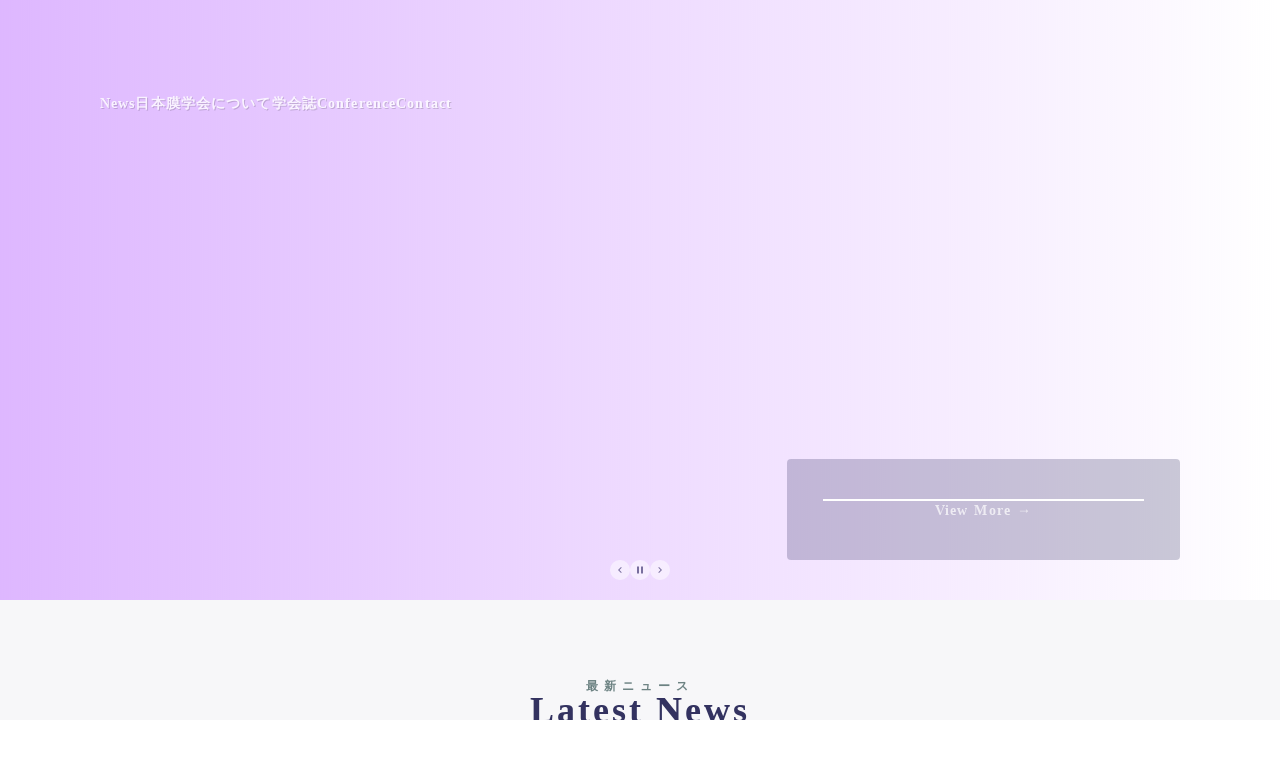

--- FILE ---
content_type: text/html;charset=utf-8
request_url: https://www.maku-jp.org/about/history.html
body_size: 32294
content:
<!DOCTYPE html>
<html lang>
<head><meta charset="utf-8">
<meta name="viewport" content="width=device-width, initial-scale=1">
<title>日本膜学会｜The Membrane Society of Japan</title>
<link rel="preconnect" href="https://fonts.gstatic.com" crossorigin>
<meta name="generator" content="Studio.Design">
<meta name="robots" content="all">
<meta property="og:site_name" content="日本膜学会｜The Membrane Society of Japan">
<meta property="og:title" content="日本膜学会｜The Membrane Society of Japan">
<meta property="og:image" content="https://storage.googleapis.com/production-os-assets/assets/9641387e-c1df-47a2-9d08-610ffbf4dbdf">
<meta property="og:description" content="日本膜学会は、膜科学に関する研究の推進と社会への貢献を目的に1978年に設立されました。本学会の概要、活動、学会誌、会員情報をご紹介します。 ">
<meta property="og:type" content="website">
<meta name="description" content="日本膜学会は、膜科学に関する研究の推進と社会への貢献を目的に1978年に設立されました。本学会の概要、活動、学会誌、会員情報をご紹介します。 ">
<meta property="twitter:card" content="summary_large_image">
<meta property="twitter:image" content="https://storage.googleapis.com/production-os-assets/assets/9641387e-c1df-47a2-9d08-610ffbf4dbdf">
<meta name="apple-mobile-web-app-title" content="日本膜学会｜The Membrane Society of Japan">
<meta name="format-detection" content="telephone=no,email=no,address=no">
<meta name="chrome" content="nointentdetection">
<meta name="google-site-verification" content="k_O1cJg7DZfQljJLWUG7wR2VHk9kiywEdSX-lhyVZvI">
<meta property="og:url" content="/about/history.html">
<link rel="icon" type="image/png" href="https://storage.googleapis.com/production-os-assets/assets/ec318e18-7bcb-43f3-8b44-56b1fa96d4c8" data-hid="2c9d455">
<link rel="apple-touch-icon" type="image/png" href="https://storage.googleapis.com/production-os-assets/assets/ec318e18-7bcb-43f3-8b44-56b1fa96d4c8" data-hid="74ef90c"><link rel="modulepreload" as="script" crossorigin href="/_nuxt/entry.6bc2a31e.js"><link rel="preload" as="style" href="/_nuxt/entry.4bab7537.css"><link rel="prefetch" as="image" type="image/svg+xml" href="/_nuxt/close_circle.c7480f3c.svg"><link rel="prefetch" as="image" type="image/svg+xml" href="/_nuxt/round_check.0ebac23f.svg"><link rel="prefetch" as="script" crossorigin href="/_nuxt/LottieRenderer.7dff33f0.js"><link rel="prefetch" as="script" crossorigin href="/_nuxt/error-404.3f1be183.js"><link rel="prefetch" as="script" crossorigin href="/_nuxt/error-500.4ea9075f.js"><link rel="stylesheet" href="/_nuxt/entry.4bab7537.css"><style>.page-enter-active{transition:.6s cubic-bezier(.4,.4,0,1)}.page-leave-active{transition:.3s cubic-bezier(.4,.4,0,1)}.page-enter-from,.page-leave-to{opacity:0}</style><style>:root{--rebranding-loading-bg:#e5e5e5;--rebranding-loading-bar:#222}</style><style>.app[data-v-d12de11f]{align-items:center;flex-direction:column;height:100%;justify-content:center;width:100%}.title[data-v-d12de11f]{font-size:34px;font-weight:300;letter-spacing:2.45px;line-height:30px;margin:30px}</style><style>.DynamicAnnouncer[data-v-cc1e3fda]{height:1px;margin:-1px;overflow:hidden;padding:0;position:absolute;width:1px;clip:rect(0,0,0,0);border-width:0;white-space:nowrap}</style><style>.TitleAnnouncer[data-v-1a8a037a]{height:1px;margin:-1px;overflow:hidden;padding:0;position:absolute;width:1px;clip:rect(0,0,0,0);border-width:0;white-space:nowrap}</style><style>.publish-studio-style[data-v-74fe0335]{transition:.4s cubic-bezier(.4,.4,0,1)}</style><style>.product-font-style[data-v-ed93fc7d]{transition:.4s cubic-bezier(.4,.4,0,1)}</style><style>/*! * Font Awesome Free 6.4.2 by @fontawesome - https://fontawesome.com * License - https://fontawesome.com/license/free (Icons: CC BY 4.0, Fonts: SIL OFL 1.1, Code: MIT License) * Copyright 2023 Fonticons, Inc. */.fa-brands,.fa-solid{-moz-osx-font-smoothing:grayscale;-webkit-font-smoothing:antialiased;--fa-display:inline-flex;align-items:center;display:var(--fa-display,inline-block);font-style:normal;font-variant:normal;justify-content:center;line-height:1;text-rendering:auto}.fa-solid{font-family:Font Awesome\ 6 Free;font-weight:900}.fa-brands{font-family:Font Awesome\ 6 Brands;font-weight:400}:host,:root{--fa-style-family-classic:"Font Awesome 6 Free";--fa-font-solid:normal 900 1em/1 "Font Awesome 6 Free";--fa-style-family-brands:"Font Awesome 6 Brands";--fa-font-brands:normal 400 1em/1 "Font Awesome 6 Brands"}@font-face{font-display:block;font-family:Font Awesome\ 6 Free;font-style:normal;font-weight:900;src:url(https://storage.googleapis.com/production-os-assets/assets/fontawesome/1629704621943/6.4.2/webfonts/fa-solid-900.woff2) format("woff2"),url(https://storage.googleapis.com/production-os-assets/assets/fontawesome/1629704621943/6.4.2/webfonts/fa-solid-900.ttf) format("truetype")}@font-face{font-display:block;font-family:Font Awesome\ 6 Brands;font-style:normal;font-weight:400;src:url(https://storage.googleapis.com/production-os-assets/assets/fontawesome/1629704621943/6.4.2/webfonts/fa-brands-400.woff2) format("woff2"),url(https://storage.googleapis.com/production-os-assets/assets/fontawesome/1629704621943/6.4.2/webfonts/fa-brands-400.ttf) format("truetype")}</style><style>.spinner[data-v-36413753]{animation:loading-spin-36413753 1s linear infinite;height:16px;pointer-events:none;width:16px}.spinner[data-v-36413753]:before{border-bottom:2px solid transparent;border-right:2px solid transparent;border-color:transparent currentcolor currentcolor transparent;border-style:solid;border-width:2px;opacity:.2}.spinner[data-v-36413753]:after,.spinner[data-v-36413753]:before{border-radius:50%;box-sizing:border-box;content:"";height:100%;position:absolute;width:100%}.spinner[data-v-36413753]:after{border-left:2px solid transparent;border-top:2px solid transparent;border-color:currentcolor transparent transparent currentcolor;border-style:solid;border-width:2px;opacity:1}@keyframes loading-spin-36413753{0%{transform:rotate(0deg)}to{transform:rotate(1turn)}}</style><style>@font-face{font-family:grandam;font-style:normal;font-weight:400;src:url(https://storage.googleapis.com/studio-front/fonts/grandam.ttf) format("truetype")}@font-face{font-family:Material Icons;font-style:normal;font-weight:400;src:url(https://storage.googleapis.com/production-os-assets/assets/material-icons/1629704621943/MaterialIcons-Regular.eot);src:local("Material Icons"),local("MaterialIcons-Regular"),url(https://storage.googleapis.com/production-os-assets/assets/material-icons/1629704621943/MaterialIcons-Regular.woff2) format("woff2"),url(https://storage.googleapis.com/production-os-assets/assets/material-icons/1629704621943/MaterialIcons-Regular.woff) format("woff"),url(https://storage.googleapis.com/production-os-assets/assets/material-icons/1629704621943/MaterialIcons-Regular.ttf) format("truetype")}.StudioCanvas{display:flex;height:auto;min-height:100dvh}.StudioCanvas>.sd{min-height:100dvh;overflow:clip}a,abbr,address,article,aside,audio,b,blockquote,body,button,canvas,caption,cite,code,dd,del,details,dfn,div,dl,dt,em,fieldset,figcaption,figure,footer,form,h1,h2,h3,h4,h5,h6,header,hgroup,html,i,iframe,img,input,ins,kbd,label,legend,li,main,mark,menu,nav,object,ol,p,pre,q,samp,section,select,small,span,strong,sub,summary,sup,table,tbody,td,textarea,tfoot,th,thead,time,tr,ul,var,video{border:0;font-family:sans-serif;line-height:1;list-style:none;margin:0;padding:0;text-decoration:none;-webkit-font-smoothing:antialiased;-webkit-backface-visibility:hidden;box-sizing:border-box;color:#333;transition:.3s cubic-bezier(.4,.4,0,1);word-spacing:1px}a:focus:not(:focus-visible),button:focus:not(:focus-visible),summary:focus:not(:focus-visible){outline:none}nav ul{list-style:none}blockquote,q{quotes:none}blockquote:after,blockquote:before,q:after,q:before{content:none}a,button{background:transparent;font-size:100%;margin:0;padding:0;vertical-align:baseline}ins{text-decoration:none}ins,mark{background-color:#ff9;color:#000}mark{font-style:italic;font-weight:700}del{text-decoration:line-through}abbr[title],dfn[title]{border-bottom:1px dotted;cursor:help}table{border-collapse:collapse;border-spacing:0}hr{border:0;border-top:1px solid #ccc;display:block;height:1px;margin:1em 0;padding:0}input,select{vertical-align:middle}textarea{resize:none}.clearfix:after{clear:both;content:"";display:block}[slot=after] button{overflow-anchor:none}</style><style>.sd{flex-wrap:nowrap;max-width:100%;pointer-events:all;z-index:0;-webkit-overflow-scrolling:touch;align-content:center;align-items:center;display:flex;flex:none;flex-direction:column;position:relative}.sd::-webkit-scrollbar{display:none}.sd,.sd.richText *{transition-property:all,--g-angle,--g-color-0,--g-position-0,--g-color-1,--g-position-1,--g-color-2,--g-position-2,--g-color-3,--g-position-3,--g-color-4,--g-position-4,--g-color-5,--g-position-5,--g-color-6,--g-position-6,--g-color-7,--g-position-7,--g-color-8,--g-position-8,--g-color-9,--g-position-9,--g-color-10,--g-position-10,--g-color-11,--g-position-11}input.sd,textarea.sd{align-content:normal}.sd[tabindex]:focus{outline:none}.sd[tabindex]:focus-visible{outline:1px solid;outline-color:Highlight;outline-color:-webkit-focus-ring-color}input[type=email],input[type=tel],input[type=text],select,textarea{-webkit-appearance:none}select{cursor:pointer}.frame{display:block;overflow:hidden}.frame>iframe{height:100%;width:100%}.frame .formrun-embed>iframe:not(:first-child){display:none!important}.image{position:relative}.image:before{background-position:50%;background-size:cover;border-radius:inherit;content:"";height:100%;left:0;pointer-events:none;position:absolute;top:0;transition:inherit;width:100%;z-index:-2}.sd.file{cursor:pointer;flex-direction:row;outline:2px solid transparent;outline-offset:-1px;overflow-wrap:anywhere;word-break:break-word}.sd.file:focus-within{outline-color:Highlight;outline-color:-webkit-focus-ring-color}.file>input[type=file]{opacity:0;pointer-events:none;position:absolute}.sd.text,.sd:where(.icon){align-content:center;align-items:center;display:flex;flex-direction:row;justify-content:center;overflow:visible;overflow-wrap:anywhere;word-break:break-word}.sd:where(.icon.fa){display:inline-flex}.material-icons{align-items:center;display:inline-flex;font-family:Material Icons;font-size:24px;font-style:normal;font-weight:400;justify-content:center;letter-spacing:normal;line-height:1;text-transform:none;white-space:nowrap;word-wrap:normal;direction:ltr;text-rendering:optimizeLegibility;-webkit-font-smoothing:antialiased}.sd:where(.icon.material-symbols){align-items:center;display:flex;font-style:normal;font-variation-settings:"FILL" var(--symbol-fill,0),"wght" var(--symbol-weight,400);justify-content:center;min-height:1em;min-width:1em}.sd.material-symbols-outlined{font-family:Material Symbols Outlined}.sd.material-symbols-rounded{font-family:Material Symbols Rounded}.sd.material-symbols-sharp{font-family:Material Symbols Sharp}.sd.material-symbols-weight-100{--symbol-weight:100}.sd.material-symbols-weight-200{--symbol-weight:200}.sd.material-symbols-weight-300{--symbol-weight:300}.sd.material-symbols-weight-400{--symbol-weight:400}.sd.material-symbols-weight-500{--symbol-weight:500}.sd.material-symbols-weight-600{--symbol-weight:600}.sd.material-symbols-weight-700{--symbol-weight:700}.sd.material-symbols-fill{--symbol-fill:1}a,a.icon,a.text{-webkit-tap-highlight-color:rgba(0,0,0,.15)}.fixed{z-index:2}.sticky{z-index:1}.button{transition:.4s cubic-bezier(.4,.4,0,1)}.button,.link{cursor:pointer}.submitLoading{opacity:.5!important;pointer-events:none!important}.richText{display:block;word-break:break-word}.richText [data-thread],.richText a,.richText blockquote,.richText em,.richText h1,.richText h2,.richText h3,.richText h4,.richText li,.richText ol,.richText p,.richText p>code,.richText pre,.richText pre>code,.richText s,.richText strong,.richText table tbody,.richText table tbody tr,.richText table tbody tr>td,.richText table tbody tr>th,.richText u,.richText ul{backface-visibility:visible;color:inherit;font-family:inherit;font-size:inherit;font-style:inherit;font-weight:inherit;letter-spacing:inherit;line-height:inherit;text-align:inherit}.richText p{display:block;margin:10px 0}.richText>p{min-height:1em}.richText img,.richText video{height:auto;max-width:100%;vertical-align:bottom}.richText h1{display:block;font-size:3em;font-weight:700;margin:20px 0}.richText h2{font-size:2em}.richText h2,.richText h3{display:block;font-weight:700;margin:10px 0}.richText h3{font-size:1em}.richText h4,.richText h5{font-weight:600}.richText h4,.richText h5,.richText h6{display:block;font-size:1em;margin:10px 0}.richText h6{font-weight:500}.richText [data-type=table]{overflow-x:auto}.richText [data-type=table] p{white-space:pre-line;word-break:break-all}.richText table{border:1px solid #f2f2f2;border-collapse:collapse;border-spacing:unset;color:#1a1a1a;font-size:14px;line-height:1.4;margin:10px 0;table-layout:auto}.richText table tr th{background:hsla(0,0%,96%,.5)}.richText table tr td,.richText table tr th{border:1px solid #f2f2f2;max-width:240px;min-width:100px;padding:12px}.richText table tr td p,.richText table tr th p{margin:0}.richText blockquote{border-left:3px solid rgba(0,0,0,.15);font-style:italic;margin:10px 0;padding:10px 15px}.richText [data-type=embed_code]{margin:20px 0;position:relative}.richText [data-type=embed_code]>.height-adjuster>.wrapper{position:relative}.richText [data-type=embed_code]>.height-adjuster>.wrapper[style*=padding-top] iframe{height:100%;left:0;position:absolute;top:0;width:100%}.richText [data-type=embed_code][data-embed-sandbox=true]{display:block;overflow:hidden}.richText [data-type=embed_code][data-embed-code-type=instagram]>.height-adjuster>.wrapper[style*=padding-top]{padding-top:100%}.richText [data-type=embed_code][data-embed-code-type=instagram]>.height-adjuster>.wrapper[style*=padding-top] blockquote{height:100%;left:0;overflow:hidden;position:absolute;top:0;width:100%}.richText [data-type=embed_code][data-embed-code-type=codepen]>.height-adjuster>.wrapper{padding-top:50%}.richText [data-type=embed_code][data-embed-code-type=codepen]>.height-adjuster>.wrapper iframe{height:100%;left:0;position:absolute;top:0;width:100%}.richText [data-type=embed_code][data-embed-code-type=slideshare]>.height-adjuster>.wrapper{padding-top:56.25%}.richText [data-type=embed_code][data-embed-code-type=slideshare]>.height-adjuster>.wrapper iframe{height:100%;left:0;position:absolute;top:0;width:100%}.richText [data-type=embed_code][data-embed-code-type=speakerdeck]>.height-adjuster>.wrapper{padding-top:56.25%}.richText [data-type=embed_code][data-embed-code-type=speakerdeck]>.height-adjuster>.wrapper iframe{height:100%;left:0;position:absolute;top:0;width:100%}.richText [data-type=embed_code][data-embed-code-type=snapwidget]>.height-adjuster>.wrapper{padding-top:30%}.richText [data-type=embed_code][data-embed-code-type=snapwidget]>.height-adjuster>.wrapper iframe{height:100%;left:0;position:absolute;top:0;width:100%}.richText [data-type=embed_code][data-embed-code-type=firework]>.height-adjuster>.wrapper fw-embed-feed{-webkit-user-select:none;-moz-user-select:none;user-select:none}.richText [data-type=embed_code_empty]{display:none}.richText ul{margin:0 0 0 20px}.richText ul li{list-style:disc;margin:10px 0}.richText ul li p{margin:0}.richText ol{margin:0 0 0 20px}.richText ol li{list-style:decimal;margin:10px 0}.richText ol li p{margin:0}.richText hr{border-top:1px solid #ccc;margin:10px 0}.richText p>code{background:#eee;border:1px solid rgba(0,0,0,.1);border-radius:6px;display:inline;margin:2px;padding:0 5px}.richText pre{background:#eee;border-radius:6px;font-family:Menlo,Monaco,Courier New,monospace;margin:20px 0;padding:25px 35px;white-space:pre-wrap}.richText pre code{border:none;padding:0}.richText strong{color:inherit;display:inline;font-family:inherit;font-weight:900}.richText em{font-style:italic}.richText a,.richText u{text-decoration:underline}.richText a{color:#007cff;display:inline}.richText s{text-decoration:line-through}.richText [data-type=table_of_contents]{background-color:#f5f5f5;border-radius:2px;color:#616161;font-size:16px;list-style:none;margin:0;padding:24px 24px 8px;text-decoration:underline}.richText [data-type=table_of_contents] .toc_list{margin:0}.richText [data-type=table_of_contents] .toc_item{color:currentColor;font-size:inherit!important;font-weight:inherit;list-style:none}.richText [data-type=table_of_contents] .toc_item>a{border:none;color:currentColor;font-size:inherit!important;font-weight:inherit;text-decoration:none}.richText [data-type=table_of_contents] .toc_item>a:hover{opacity:.7}.richText [data-type=table_of_contents] .toc_item--1{margin:0 0 16px}.richText [data-type=table_of_contents] .toc_item--2{margin:0 0 16px;padding-left:2rem}.richText [data-type=table_of_contents] .toc_item--3{margin:0 0 16px;padding-left:4rem}.sd.section{align-content:center!important;align-items:center!important;flex-direction:column!important;flex-wrap:nowrap!important;height:auto!important;max-width:100%!important;padding:0!important;width:100%!important}.sd.section-inner{position:static!important}@property --g-angle{syntax:"<angle>";inherits:false;initial-value:180deg}@property --g-color-0{syntax:"<color>";inherits:false;initial-value:transparent}@property --g-position-0{syntax:"<percentage>";inherits:false;initial-value:.01%}@property --g-color-1{syntax:"<color>";inherits:false;initial-value:transparent}@property --g-position-1{syntax:"<percentage>";inherits:false;initial-value:100%}@property --g-color-2{syntax:"<color>";inherits:false;initial-value:transparent}@property --g-position-2{syntax:"<percentage>";inherits:false;initial-value:100%}@property --g-color-3{syntax:"<color>";inherits:false;initial-value:transparent}@property --g-position-3{syntax:"<percentage>";inherits:false;initial-value:100%}@property --g-color-4{syntax:"<color>";inherits:false;initial-value:transparent}@property --g-position-4{syntax:"<percentage>";inherits:false;initial-value:100%}@property --g-color-5{syntax:"<color>";inherits:false;initial-value:transparent}@property --g-position-5{syntax:"<percentage>";inherits:false;initial-value:100%}@property --g-color-6{syntax:"<color>";inherits:false;initial-value:transparent}@property --g-position-6{syntax:"<percentage>";inherits:false;initial-value:100%}@property --g-color-7{syntax:"<color>";inherits:false;initial-value:transparent}@property --g-position-7{syntax:"<percentage>";inherits:false;initial-value:100%}@property --g-color-8{syntax:"<color>";inherits:false;initial-value:transparent}@property --g-position-8{syntax:"<percentage>";inherits:false;initial-value:100%}@property --g-color-9{syntax:"<color>";inherits:false;initial-value:transparent}@property --g-position-9{syntax:"<percentage>";inherits:false;initial-value:100%}@property --g-color-10{syntax:"<color>";inherits:false;initial-value:transparent}@property --g-position-10{syntax:"<percentage>";inherits:false;initial-value:100%}@property --g-color-11{syntax:"<color>";inherits:false;initial-value:transparent}@property --g-position-11{syntax:"<percentage>";inherits:false;initial-value:100%}</style><style>.snackbar[data-v-e23c1c77]{align-items:center;background:#fff;border:1px solid #ededed;border-radius:6px;box-shadow:0 16px 48px -8px rgba(0,0,0,.08),0 10px 25px -5px rgba(0,0,0,.11);display:flex;flex-direction:row;gap:8px;justify-content:space-between;left:50%;max-width:90vw;padding:16px 20px;position:fixed;top:32px;transform:translateX(-50%);-webkit-user-select:none;-moz-user-select:none;user-select:none;width:480px;z-index:9999}.snackbar.v-enter-active[data-v-e23c1c77],.snackbar.v-leave-active[data-v-e23c1c77]{transition:.4s cubic-bezier(.4,.4,0,1)}.snackbar.v-enter-from[data-v-e23c1c77],.snackbar.v-leave-to[data-v-e23c1c77]{opacity:0;transform:translate(-50%,-10px)}.snackbar .convey[data-v-e23c1c77]{align-items:center;display:flex;flex-direction:row;gap:8px;padding:0}.snackbar .convey .icon[data-v-e23c1c77]{background-position:50%;background-repeat:no-repeat;flex-shrink:0;height:24px;width:24px}.snackbar .convey .message[data-v-e23c1c77]{font-size:14px;font-style:normal;font-weight:400;line-height:20px;white-space:pre-line}.snackbar .convey.error .icon[data-v-e23c1c77]{background-image:url(/_nuxt/close_circle.c7480f3c.svg)}.snackbar .convey.error .message[data-v-e23c1c77]{color:#f84f65}.snackbar .convey.success .icon[data-v-e23c1c77]{background-image:url(/_nuxt/round_check.0ebac23f.svg)}.snackbar .convey.success .message[data-v-e23c1c77]{color:#111}.snackbar .button[data-v-e23c1c77]{align-items:center;border-radius:40px;color:#4b9cfb;display:flex;flex-shrink:0;font-family:Inter;font-size:12px;font-style:normal;font-weight:700;justify-content:center;line-height:16px;padding:4px 8px}.snackbar .button[data-v-e23c1c77]:hover{background:#f5f5f5}</style><style>a[data-v-757b86f2]{align-items:center;border-radius:4px;bottom:20px;height:20px;justify-content:center;left:20px;perspective:300px;position:fixed;transition:0s linear;width:84px;z-index:2000}@media (hover:hover){a[data-v-757b86f2]{transition:.4s cubic-bezier(.4,.4,0,1);will-change:width,height}a[data-v-757b86f2]:hover{height:32px;width:200px}}[data-v-757b86f2] .custom-fill path{fill:var(--03ccd9fe)}.fade-enter-active[data-v-757b86f2],.fade-leave-active[data-v-757b86f2]{position:absolute;transform:translateZ(0);transition:opacity .3s cubic-bezier(.4,.4,0,1);will-change:opacity,transform}.fade-enter-from[data-v-757b86f2],.fade-leave-to[data-v-757b86f2]{opacity:0}</style><style>.design-canvas__modal{height:100%;pointer-events:none;position:fixed;transition:none;width:100%;z-index:2}.design-canvas__modal:focus{outline:none}.design-canvas__modal.v-enter-active .studio-canvas,.design-canvas__modal.v-leave-active,.design-canvas__modal.v-leave-active .studio-canvas{transition:.4s cubic-bezier(.4,.4,0,1)}.design-canvas__modal.v-enter-active .studio-canvas *,.design-canvas__modal.v-leave-active .studio-canvas *{transition:none!important}.design-canvas__modal.isNone{transition:none}.design-canvas__modal .design-canvas__modal__base{height:100%;left:0;pointer-events:auto;position:fixed;top:0;transition:.4s cubic-bezier(.4,.4,0,1);width:100%;z-index:-1}.design-canvas__modal .studio-canvas{height:100%;pointer-events:none}.design-canvas__modal .studio-canvas>*{background:none!important;pointer-events:none}</style></head>
<body ><div id="__nuxt"><div><span></span><!----><!----></div></div><script type="application/json" id="__NUXT_DATA__" data-ssr="true">[["Reactive",1],{"data":2,"state":4,"_errors":5,"serverRendered":6,"path":7,"pinia":8},{"dynamicDataabout/history.html":3},null,{},{"dynamicDataabout/history.html":3},true,"/about/history.html",{"cmsContentStore":9,"indexStore":12,"projectStore":15,"productStore":35,"pageHeadStore":264},{"listContentsMap":10,"contentMap":11},["Map"],["Map"],{"routeType":13,"host":14},"publish","www.maku-jp.org",{"project":16},{"id":17,"name":18,"type":19,"customDomain":20,"iconImage":20,"coverImage":21,"displayBadge":22,"integrations":23,"snapshot_path":33,"snapshot_id":34,"recaptchaSiteKey":-1},"8dO89Dbgqn","日本膜学会｜The Membrane Society of Japan","web","","https://storage.googleapis.com/production-os-assets/assets/9641387e-c1df-47a2-9d08-610ffbf4dbdf",false,[24,27,30],{"integration_name":25,"code":26},"google-analytics","G-J0ZW7S9C3T",{"integration_name":28,"code":29},"google-tag-manager","GTM-T69GMWWK",{"integration_name":31,"code":32},"search-console","k_O1cJg7DZfQljJLWUG7wR2VHk9kiywEdSX-lhyVZvI","https://storage.googleapis.com/studio-publish/projects/8dO89Dbgqn/oWvrVB0gW6/","oWvrVB0gW6",{"product":36,"isLoaded":6,"selectedModalIds":261,"redirectPage":3,"isInitializedRSS":22,"pageViewMap":262,"symbolViewMap":263},{"breakPoints":37,"colors":44,"fonts":45,"head":74,"info":77,"pages":84,"resources":239,"symbols":243,"style":248,"styleVars":250,"enablePassword":22,"classes":257,"publishedUid":260},[38,41],{"maxWidth":39,"name":40},540,"mobile",{"maxWidth":42,"name":43},840,"tablet",[],[46,63],{"family":47,"subsets":48,"variants":51,"vendor":62},"Lato",[49,50],"latin","latin-ext",[52,53,54,55,56,57,58,59,60,61],"100","100italic","300","300italic","regular","italic","700","700italic","900","900italic","google",{"family":64,"subsets":65,"variants":69,"vendor":62},"Noto Sans JP",[66,67,49,50,68],"cyrillic","japanese","vietnamese",[52,70,54,56,71,72,58,73,60],"200","500","600","800",{"favicon":75,"meta":76,"title":20},"https://storage.googleapis.com/production-os-assets/assets/ec318e18-7bcb-43f3-8b44-56b1fa96d4c8",{"description":20,"og:image":20},{"baseWidth":78,"created_at":79,"screen":80,"type":19,"updated_at":82,"version":83},1280,1518591100346,{"baseWidth":78,"height":81,"isAutoHeight":22,"width":78,"workingState":22},600,1518792996878,"4.1.3",[85,98,106,113,120,127,134,141,148,155,162,169,176,183,190,197,204,211,221,230],{"head":86,"id":89,"position":90,"type":92,"uuid":93,"symbolIds":94},{"meta":87,"title":20},{"description":88,"og:image":20},"日本膜学会は、膜科学に関する研究の推進と社会への貢献を目的に1978年に設立されました。本学会の概要、活動、学会誌、会員情報をご紹介します。 ","/",{"x":91,"y":91},0,"page","bf9fed39-ac7e-4c42-aa12-40d655a39612",[95,96,97],"23be4182-d604-4ff0-9c5d-f46f9f6b85e8","dad878d4-2004-4100-9183-6f28da0eb0c4","9e86d08e-281e-410e-9fa3-f1cf2d0793b2",{"head":99,"id":102,"type":92,"uuid":103,"symbolIds":104},{"meta":100,"title":20},{"description":101},"日本膜学会からのお知らせや最新情報を掲載しています。 ","news","4f6cd16f-2a26-4886-81ae-4cb77e219522",[95,105,96,97],"64cf4769-bc4b-4f24-9f5b-cb5283f83168",{"head":107,"id":110,"type":92,"uuid":111,"symbolIds":112},{"meta":108,"title":20},{"description":109},"日本膜学会の目的や活動内容、組織構成など、基本情報をご案内します。 ","about","08b22345-df08-4251-966d-e33e19b1b7db",[95,105,96,97],{"head":114,"id":117,"type":92,"uuid":118,"symbolIds":119},{"meta":115,"title":20},{"description":116},"日本膜学会会長からのご挨拶と学会の方針、今後の展望をご紹介します。 ","about/message","97bc2a10-4b5a-48e5-9bdd-631b6041b4bb",[95,105,96,97],{"head":121,"id":124,"type":92,"uuid":125,"symbolIds":126},{"meta":122,"title":20},{"description":123},"日本膜学会の運営体制や委員会構成をご紹介します。 ","about/organization","fafaa4bc-1894-4c08-a549-3e6a2a0d8711",[95,105,96,97],{"head":128,"id":131,"type":92,"uuid":132,"symbolIds":133},{"meta":129,"title":20},{"description":130},"日本膜学会の学会誌についてご紹介します。","journal","4c17deda-a9c9-4f0e-ad98-360516d22485",[95,96,97],{"head":135,"id":138,"type":92,"uuid":139,"symbolIds":140},{"meta":136,"title":20},{"description":137},"日本膜学会の学会誌への論文投稿に関する規定をご案内します。 ","journal/guidelines","9fc13736-9f6b-44cc-9676-bf8ff7b4a77e",[95,105,96,97],{"head":142,"id":145,"type":92,"uuid":146,"symbolIds":147},{"meta":143,"title":20},{"description":144},"優れた論文に贈られる日本膜学会の膜誌論文賞についてご紹介します。 ","journal/award","e5d6ff61-db1d-4915-8bd0-ca2779c36c3b",[95,105,96,97],{"head":149,"id":152,"type":92,"uuid":153,"symbolIds":154},{"meta":150,"title":20},{"description":151},"日本膜学会の法人会員一覧と、市販膜に関する基本的な情報をご紹介します。 ","about/membershiplist","f6086700-350e-4ae9-8c15-9c3aacdfa233",[95,105,96,97],{"head":156,"id":159,"type":92,"uuid":160,"symbolIds":161},{"meta":157,"title":20},{"description":158},"若手研究者の膜科学分野での優れた研究を称える日本膜学会膜学研究奨励賞についてご紹介します。","about/eaward","68e352bc-7d9a-4540-a63d-f7551a2f0cad",[95,105,96,97],{"head":163,"id":166,"type":92,"uuid":167,"symbolIds":168},{"meta":164,"title":20},{"description":165},"日本膜学会への入会方法や会員種別、会費についてご案内します。 ","about/guidance","9e3d4916-0816-4684-b5bf-299cc7ef658f",[95,96,97],{"head":170,"id":173,"type":92,"uuid":174,"symbolIds":175},{"meta":171,"title":20},{"description":172},"日本膜学会の設立から現在までの歩みをご紹介します。 ","about/history","0ef35311-7cd7-4183-8916-850708a66c14",[95,105,96,97],{"head":177,"id":180,"type":92,"uuid":181,"symbolIds":182},{"meta":178,"title":20},{"description":179},"日本膜学会の活動を規定する定款の全文を掲載しています。 ","about/constitution","02f051ef-a42b-42b4-b139-cb8ed3e26f0d",[95,105,96,97],{"head":184,"id":187,"type":92,"uuid":188,"symbolIds":189},{"meta":185,"title":20},{"description":186},"過去の日本膜学会膜学研究奨励賞受賞者の一覧をご覧いただけます。 ","about/eaward/list","ccf8dcc2-64e2-491a-8c72-715a2bb4e8de",[95,105,96,97],{"head":191,"id":194,"type":92,"uuid":195,"symbolIds":196},{"meta":192,"title":20},{"description":193},"日本膜学会が主催または関与する会議やシンポジウムに関するカテゴリ別情報を掲載しています。 ","conference","097f3ab5-e421-41eb-a9f5-1870a05dceb4",[95,96,97],{"head":198,"id":201,"type":92,"uuid":202,"symbolIds":203},{"meta":199,"title":20},{"description":200},"日本膜学会へのお問い合わせ先をご案内しています。 ","contact","a87009ba-04a4-40d6-b253-f687c547d3de",[95,97],{"head":205,"id":208,"type":92,"uuid":209,"symbolIds":210},{"meta":206,"title":20},{"description":207},"お問い合わせありがとうございました。内容を確認の上、担当者よりご連絡いたします。 ","contact/thankyou","7397b540-44ab-4ca3-8e57-6c396517b2d7",[95,97],{"cmsRequest":212,"head":215,"id":218,"type":92,"uuid":219,"symbolIds":220},{"contentSlug":213,"schemaKey":214},"{{$route.params.slug}}","mK0D9RQc",{"meta":216,"title":20},{"description":217},"{{title}} に関する情報を掲載しています。","conference/category/:slug","f4d45020-7fef-4722-85e5-2a2e117fd34a",[95,97],{"cmsRequest":222,"head":224,"id":227,"type":92,"uuid":228,"symbolIds":229},{"contentSlug":213,"schemaKey":223},"PKX9v4rA",{"meta":225,"title":20},{"description":226},"{{title}} ","conference/article/:slug","a35a9892-02e8-4c22-8eea-9da6af0b529a",[95,97],{"cmsRequest":231,"head":233,"id":236,"type":92,"uuid":237,"symbolIds":238},{"contentSlug":213,"schemaKey":232},"wWAmN1ld",{"meta":234,"title":20},{"description":235},"お知らせ｜{{title}} ","news/article/:slug","033e5f7a-c4c0-4a4e-bcc4-4f300e8af130",[95,97],{"rssList":240,"apiList":241,"cmsProjectId":242},[],[],"uKrBS8vb8IkvQIV2Avrb",[244,245,246,247],{"uuid":95},{"uuid":97},{"uuid":96},{"uuid":105},{"fontFamily":249},[],{"fontFamily":251},[252,254],{"key":253,"name":20,"value":47},"71883260",{"key":255,"name":20,"value":256},"7eb8b093","'Noto Sans JP'",{"typography":258,"motion":259},[],[],"20260115065208",[],{},["Map"],{"googleFontMap":265,"typesquareLoaded":22,"hasCustomFont":22,"materialSymbols":266},["Map"],[]]</script><script>window.__NUXT__={};window.__NUXT__.config={public:{apiBaseUrl:"https://api.studiodesignapp.com/api",cmsApiBaseUrl:"https://api.cms.studiodesignapp.com",previewBaseUrl:"https://preview.studio.site",facebookAppId:"569471266584583",firebaseApiKey:"AIzaSyBkjSUz89vvvl35U-EErvfHXLhsDakoNNg",firebaseProjectId:"studio-7e371",firebaseAuthDomain:"studio-7e371.firebaseapp.com",firebaseDatabaseURL:"https://studio-7e371.firebaseio.com",firebaseStorageBucket:"studio-7e371.appspot.com",firebaseMessagingSenderId:"373326844567",firebaseAppId:"1:389988806345:web:db757f2db74be8b3",studioDomain:".studio.site",studioPublishUrl:"https://storage.googleapis.com/studio-publish",studioPublishIndexUrl:"https://storage.googleapis.com/studio-publish-index",rssApiPath:"https://rss.studiodesignapp.com/rssConverter",embedSandboxDomain:".studioiframesandbox.com",apiProxyUrl:"https://studio-api-proxy-rajzgb4wwq-an.a.run.app",proxyApiBaseUrl:"",isDev:false,fontsApiBaseUrl:"https://fonts.studio.design",jwtCookieName:"jwt_token"},app:{baseURL:"/",buildAssetsDir:"/_nuxt/",cdnURL:""}}</script><script type="module" src="/_nuxt/entry.6bc2a31e.js" crossorigin></script></body>
</html>

--- FILE ---
content_type: text/plain; charset=utf-8
request_url: https://analytics.studiodesignapp.com/event
body_size: -234
content:
Message published: 17850048178546023